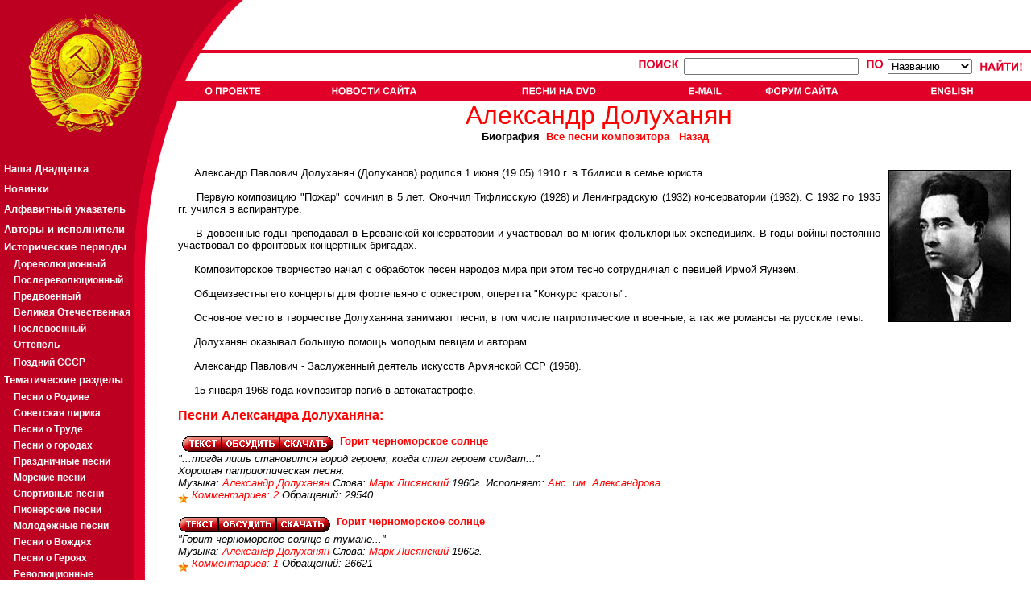

--- FILE ---
content_type: text/html; charset=cp-1251
request_url: http://wap.sovmusic.ru/person.php?idperson=32
body_size: 57038
content:

<!DOCTYPE HTML PUBLIC "-//W3C//DTD HTML 4.01 Transitional//EN">
<html>
<head>
<TITLE> SovMusic.ru - Àâòîðû è èñïîëíèòåëè: Àëåêñàíäð Äîëóõàíÿí</TITLE>

<META HTTP-EQUIV="Content-Type" CONTENT="text/html; charset=windows-1251">
<META NAME="title" CONTENT="SovMusic.ru - Àâòîðû è èñïîëíèòåëè: Àëåêñàíäð Äîëóõàíÿí">
<meta name="spr-verification" content="ef24a0fa83e7bf0" />
<meta name="beb7ebb5b5a6399a6ca029933e14f85d" content="">
<META name="description" content="Íà ñàéòå ïðåäñòàâëåíà ñîâåòñêàÿ
ïàòðèîòè÷åñêàÿ ìóçûêà (ïåñíè è ìàðøè) â ôîðìàòå MP3 à òàêæå òåêñòû ïåñåí">
<META name="keywords" content="ñîâåòñêàÿ ïåñíÿ,ïàòðèîòè÷åñêàÿ ïåñíÿ,ïåñíÿ î ðîäèíå,ïåñíÿ î ñòàëèíå,
ñîâåòñêàÿ ìóçûêà,ïàòðèîòè÷åñêàÿ ìóçûêà,ïåñíè î ðîäèíå,ïåñíè î ñòàëèíå,
ïàòðèîòè÷åñêèå ïåñíè,ñîâåòñêèå ïåñíè,ñîâåòñêàÿ,ñîâåòñêèé,ñîöèàëèñòè÷åñêàÿ,
ñîöèàëèñòè÷åñêèé,ëåíèí,ñòàëèí,ëåíèíñêàÿ,ñòàëèíñêàÿ,êîììóíèçì,ñîöèàëèçì,
ìàðø,ìàðøè,âîåííûé ìàðø,âîåííûå ìàðøè,ïåñíè,ïåñíÿ,ñññð,ðîäèíà,ïàòðèîò,
ïàòðèîòè÷åñêàÿ,ïàòðèîòè÷åñêèé">
<style>

a.leftmenu:link {  color: white; text-decoration: none ;font-weight:bold ;font-size:10pt ; font-family:Arial,Tahoma}
a.leftmenu:active {  color: #F9DA0D;font-weight:bold ;font-size:10pt; font-family:Arial,Tahoma}
a.leftmenu:visited {  color: white; text-decoration: none;font-weight:bold ;font-size:10pt; font-family:Arial,Tahoma}
a.leftmenu:hover {  color: yellow; text-decoration: none ;font-weight:bold  ; font-size:10pt ; font-family:Arial,Tahoma}

a.leftmenu2:link {  color: white; text-decoration: none ;font-weight:bold ;font-size:8pt ; font-family:Arial,Tahoma}
a.leftmenu2:active {  color: #F9DA0D;font-weight:bold ;font-size:8pt; font-family:Arial,Tahoma}
a.leftmenu2:visited {  color: white; text-decoration: none;font-weight:bold ;font-size:8pt; font-family:Arial,Tahoma}
a.leftmenu2:hover {  color: yellow; text-decoration: none ;font-weight:bold  ; font-size:8pt ; font-family:Arial,Tahoma}
font.leftmenu2 {font-size:8pt ; text-decoration: none ;font-weight:bold  ; font-size:8pt ; font-family:Arial,Tahoma }

a.leftmenu3:link {  color: white; text-decoration: none ;font-weight:bold ;font-size:9pt ; font-family:Arial,Tahoma}
a.leftmenu3:active {  color: #F9DA0D;font-weight:bold ;font-size:9pt; font-family:Arial,Tahoma}
a.leftmenu3:visited {  color: white; text-decoration: none;font-weight:bold ;font-size:9pt; font-family:Arial,Tahoma}
a.leftmenu3:hover {  color: yellow; text-decoration: none ;font-weight:bold  ; font-size:9pt ; font-family:Arial,Tahoma}
font.leftmenu3 {font-size:8pt ; text-decoration: none ;font-weight:bold  ; font-size:9pt ; font-family:Arial,Tahoma }

a.listmenu:link {  color: red; text-decoration: none ;font-weight:bold ;font-size:12pt ; font-family:Arial,Tahoma}
a.listmenu:active {  color: red; text-decoration: underline ; font-weight:bold ;font-size:12pt; font-family:Arial,Tahoma}
a.listmenu:visited {  color: #990000; text-decoration: none;font-weight:bold ;font-size:12pt; font-family:Arial,Tahoma}
a.listmenu:hover {  color: red; text-decoration: underline ;font-weight:bold  ; font-size:12pt ; font-family:Arial,Tahoma}
font.listmenu { text-decoration: none ;font-weight:bold  ; font-size:12pt ; font-family:Arial,Tahoma }

BODY {background: #FFFFFF;
      color: black;
      font-family: Arial,Tahoma;
      font-size:10pt;}

PRE {font-family: monotype }

font.article {font-size:10pt ; text-decoration: none ; font-family:Arial,Tahoma ; color: black }
img.article { border: solid ; border-width:1px; border-color: black; margin-left:10px; margin-right:10px; margin-top:4px; margin-bottom:4px; }
a.article { font-weight: bold }

font.article2 {font-size:10pt ; text-decoration: none ; font-family:Arial,Tahoma ; color: #666666 }
img.article2 { border: solid ; border-width:1px; border-color: black; margin-left:10px; margin-right:10px; margin-top:4px; margin-bottom:4px; }
a.article2 { font-weight: bold }

a:link, a:active { text-decoration: none; color: red;  }
a:visited { text-decoration: none; color: #990000;  }
a:hover { text-decoration: underline; color: red;  }



</style>
<script language="JavaScript">
<!--
{

btn_top1=new Image(72,13);
btn_top1.src="jpg/btn_top1.gif";
btn_top1s=new Image(72,13);
btn_top1s.src="jpg/btn_top1s.gif";

btn_top2=new Image(107,13);
btn_top2.src="jpg/btn_top2.gif";
btn_top2s=new Image(107,13);
btn_top2s.src="jpg/btn_top2s.gif";

btn_top3=new Image(118,13);
btn_top3.src="jpg/btn_top3.gif";
btn_top3s=new Image(118,13);
btn_top3s.src="jpg/btn_top3s.gif";

btn_top4=new Image(43,13);
btn_top4.src="jpg/btn_top4.gif";
btn_top4s=new Image(43,13);
btn_top4s.src="jpg/btn_top4s.gif";

btn_top5=new Image(93,13);
btn_top5.src="jpg/btn_top5.gif";
btn_top5s=new Image(93,13);
btn_top5s.src="jpg/btn_top5s.gif";

btn_top6=new Image(72,13);
btn_top6.src="jpg/btn_top6.gif";
btn_top6s=new Image(72,13);
btn_top6s.src="jpg/btn_top6s.gif";

btn_top7=new Image(72,13);
btn_top7.src="jpg/btn_top7.gif";
btn_top7s=new Image(72,13);
btn_top7s.src="jpg/btn_top7s.gif";

function graphON(graphName) {
        off_on=eval(graphName + "s.src");
        document.images[graphName].src=off_on;        }

function graphOFF(graphName) {
        on_off=eval(graphName + ".src");
        document.images[graphName].src=on_off;        }}

//-->
</script>

</head><body bgcolor="#FFFFFF" leftmargin="0" topmargin="0" marginwidth="0" marginheight="0">
<table width="100%" border="0" cellspacing="0" cellpadding="0" height="100%">
  <tr>
    <td>
      <table width="100%" border="0" cellpadding="0" cellspacing="0">
        <tr>
          <td width="252" align="left"><a href="index.php"><img src="jpg/logo1.gif" HEIGHT="66" WIDTH="252" BORDER="0"></a></td>
          <td ALIGN="LEFT" WIDTH="51" BACKGROUND="jpg/bg_top.gif" NOWRAP>
          <IMG SRC="jpg/logo3.gif" HEIGHT="66" WIDTH="51" BORDER="0" ALIGN="MIDDLE" vspace="0" hspace="0">
          </TD>
        <TD ALIGN="right" BACKGROUND="jpg/bg_top.gif" VALIGN="TOP" NOWRAP>

          
        </td>
        </tr>
        <tr>
          <td width="252" align="left"><a href="index.php"><img src="jpg/logo2.gif" width="252" height="59" BORDER="0"></a></td>
          <td align="left" COLSPAN="2" BACKGROUND="jpg/bg_top2.gif">
                     <TABLE BORDER="0" CELLPADING="0" CELLSPACING="0" WIDTH="100%" HEIGHT="100%">
                     <TR><TD HEIGHT=34" VALIGN="CENTER" ALIGN="RIGHT">

                           
                           <form action="result.php?part=1" method="put">
                           <INPUT TYPE="hidden" name="type" value="simple">
                           <TABLE BORDER="0" CELLPADDING="0" CELLSPACING="4" RULES="none" ALIGN="right" valign="center">
                           <TR VALIGN="center">
                                <TD VALIGN="CENTER">
                                      <a href="search2.php"><IMG SRC="jpg/poisk.gif" BORDER="0" HEIGHT="15" WIDTH="54" ALT="Ïîèñê"></a>
                                      <input type=text name="searchterm" maxlength=40 size=25>                                </td>
                                <td>
                                &nbsp;
                                <IMG SRC="jpg/po.gif" BORDER="0" HEIGHT="15" WIDTH="24" ALT="Ïî">
                                <select name="searchtype" size=1>
                                                                <option value="name">Íàçâàíèþ
                                <option value="text">Òåêñòó ïåñíè
                                <option value="music">Êîìïîçèòîðó
                                <option value="lyrics">Àâòîðó ñëîâ
                                <option value="singer">Èñïîëíèòåëþ
                                </select>
                                </TD>
                                <TD>
                                &nbsp;
                                <input type="image" name="submit" src="jpg/naiti.gif" border="0" alt="Íàéòè" HEIGHT="15" WIDTH="56" align="absmiddle">
                                &nbsp;
                                </TD>
                           </TR>
                           </TABLE>
                           </form>

                           
                     </TD></TR>
                     <TR><TD HEIGHT=25" VALIGN="CENTER" ALIGN="LEFT" BACKGROUND="jpg/dot2.gif">

                                          <TABLE BORDER="0" BORDERCOLOR="RED" CELLPADDING="0" CELLSPACING="0" RULES="none" ALIGN="LEFT" valign="center" WIDTH="100%" NOWRAP>
                     <TR>
                     <TD BACKGROUND="jpg/dot2.gif"><A href="author.php" onMouseOver="graphON('btn_top1')" onMouseOut="graphOFF('btn_top1')"><IMG SRC="jpg/btn_top1.gif" NAME="btn_top1" ALT="Î Ïðîåêòå" HEIGHT="13" BORDER="0" VSPACE="4"></a></TD>
                     <TD BACKGROUND="jpg/dot2.gif"><A href="news.php" onMouseOver="graphON('btn_top2')" onMouseOut="graphOFF('btn_top2')"><IMG SRC="jpg/btn_top2.gif"  NAME="btn_top2" ALT="Íîâîñòè ñàéòà" HEIGHT="13" BORDER="0"></a></TD>
                     <TD BACKGROUND="jpg/dot2.gif"><A href="cd_adv.php" onMouseOver="graphON('btn_top3')" onMouseOut="graphOFF('btn_top3')"><IMG SRC="jpg/btn_top3.gif"  NAME="btn_top3" ALT="Ïåñíè íà CD-ROM" HEIGHT="13" BORDER="0"></a></TD>
                     <TD BACKGROUND="jpg/dot2.gif"><A href="email.php" onMouseOver="graphON('btn_top4')" onMouseOut="graphOFF('btn_top4')"><IMG SRC="jpg/btn_top4.gif"  NAME="btn_top4" ALT="Email" HEIGHT="13" BORDER="0"></a></TD>
                     <TD BACKGROUND="jpg/dot2.gif"><A href="forum/index.php" onMouseOver="graphON('btn_top5')" onMouseOut="graphOFF('btn_top5')"><IMG SRC="jpg/btn_top5.gif"  NAME="btn_top5" ALT="Ôîðóì ñàéòà" HEIGHT="13" BORDER="0"></a></TD>
                                          <TD BACKGROUND="jpg/dot2.gif"><A href="http://www.sovmusic.ru/english/index.php" onMouseOver="graphON('btn_top6')" onMouseOut="graphOFF('btn_top6')" TARGET="_BLANK"><IMG SRC="jpg/btn_top6.gif"  NAME="btn_top6" ALT="English" HEIGHT="13" BORDER="0"></a></TD>
                     </TR>
                     </TABLE>
                     
                     </TD></TR>
                     </TABLE>
          </td>
        </tr>
      </table>
    </td>
  </tr>

  <TR>
    <TD height="100%" valign="top" align="left">
      <table width="100%" border="0" cellpadding="0" cellspacing="0" HEIGHT="100%">
        <TR>
        <TD VALIGN="TOP" ALIGN="LEFT" WIDTH="166" BACKGROUND="jpg/dot3.gif">
        <a href="index.php"><IMG SRC="jpg/logo4.gif" BORDER="0" HEIGHT="47" WIDTH="166" ></a>
        <TABLE BORDER="0" CELLPADING="0" CELLSPACING="0" RULES="NONE" WIDTH="100%" VALIGN="TOP" ALIGN="LEFT" BGCOLOR="BD0021">
<font face=-1>
<TR><TD HEIGHT="25" BACKGROUND="jpg/dot3.gif">&nbsp;</TD></TR>
<TR><TD HEIGHT="25" BACKGROUND="jpg/dot3.gif">&nbsp;<a class="leftmenu" href="top20.php"><B>Íàøà Äâàäöàòêà</B></a></TD></TR>
<TR><TD HEIGHT="25" BACKGROUND="jpg/dot3.gif">&nbsp;<a class="leftmenu" href="last_updates.php">Íîâèíêè</a></TD></TR>
<TR><TD HEIGHT="25" BACKGROUND="jpg/dot3.gif">&nbsp;<a class="leftmenu" href="alphabet.php"      >Àëôàâèòíûé óêàçàòåëü</a></TD></TR>
<TR><TD HEIGHT="25" BACKGROUND="jpg/dot3.gif">&nbsp;<a class="leftmenu" href="person_catalog.php">Àâòîðû è èñïîëíèòåëè</a></TD></TR>

<TR><TD HEIGHT="20" BACKGROUND="jpg/dot3.gif" style="color: white; text-decoration: none ;font-weight:bold ;font-size:10pt ; font-family:Arial,Tahoma">&nbsp;<B>Èñòîðè÷åñêèå ïåðèîäû</b></TD></TR>

<TR><TD HEIGHT="20" BACKGROUND="jpg/dot3.gif">&nbsp;&nbsp;&nbsp;&nbsp;<a class="leftmenu3" href="period.php?gold=yes&period=1">Äîðåâîëþöèîííûé</a></TD></TR>
<TR><TD HEIGHT="20" BACKGROUND="jpg/dot3.gif">&nbsp;&nbsp;&nbsp;&nbsp;<a class="leftmenu3" href="period.php?gold=yes&period=2">Ïîñëåðåâîëþöèîííûé</a></TD></TR>
<TR><TD HEIGHT="20" BACKGROUND="jpg/dot3.gif">&nbsp;&nbsp;&nbsp;&nbsp;<a class="leftmenu3" href="period.php?gold=yes&period=3">Ïðåäâîåííûé</a></TD></TR>
<TR><TD HEIGHT="20" BACKGROUND="jpg/dot3.gif">&nbsp;&nbsp;&nbsp;&nbsp;<a class="leftmenu3" href="period.php?gold=yes&period=4">Âåëèêàÿ Îòå÷åñòâåííàÿ</a></TD></TR>
<TR><TD HEIGHT="20" BACKGROUND="jpg/dot3.gif">&nbsp;&nbsp;&nbsp;&nbsp;<a class="leftmenu3" href="period.php?gold=yes&period=5">Ïîñëåâîåííûé</a></TD></TR>
<TR><TD HEIGHT="20" BACKGROUND="jpg/dot3.gif">&nbsp;&nbsp;&nbsp;&nbsp;<a class="leftmenu3" href="period.php?gold=yes&period=6">Îòòåïåëü</a></TD></TR>
<TR><TD HEIGHT="25" BACKGROUND="jpg/dot3.gif">&nbsp;&nbsp;&nbsp;&nbsp;<a class="leftmenu3" href="period.php?gold=yes&period=7">Ïîçäíèé ÑÑÑÐ</a></TD></TR>

<TR><TD HEIGHT="20" BACKGROUND="jpg/dot3.gif" style="color: white; text-decoration: none ;font-weight:bold ;font-size:10pt ; font-family:Arial,Tahoma">&nbsp;<B>Òåìàòè÷åñêèå ðàçäåëû</b></TD></TR>

<TR><TD HEIGHT="20" BACKGROUND="jpg/dot3.gif">&nbsp;&nbsp;&nbsp;&nbsp;<a class="leftmenu3" href="list.php?gold=yes&idsection=1">Ïåñíè î Ðîäèíå</a></TD></TR>
<TR><TD HEIGHT="20" BACKGROUND="jpg/dot3.gif">&nbsp;&nbsp;&nbsp;&nbsp;<a class="leftmenu3" href="list.php?gold=yes&idsection=2">Ñîâåòñêàÿ ëèðèêà</a></TD></TR>
<TR><TD HEIGHT="20" BACKGROUND="jpg/dot3.gif">&nbsp;&nbsp;&nbsp;&nbsp;<a class="leftmenu3" href="list.php?gold=yes&idsection=3">Ïåñíè î Òðóäå</a></TD></TR>
<TR><TD HEIGHT="20" BACKGROUND="jpg/dot3.gif">&nbsp;&nbsp;&nbsp;&nbsp;<a class="leftmenu3" href="list.php?gold=yes&idsection=4">Ïåñíè î ãîðîäàõ</a></TD></TR>
<TR><TD HEIGHT="20" BACKGROUND="jpg/dot3.gif">&nbsp;&nbsp;&nbsp;&nbsp;<a class="leftmenu3" href="list.php?gold=yes&idsection=19">Ïðàçäíè÷íûå ïåñíè</a></TD></TR>
<TR><TD HEIGHT="20" BACKGROUND="jpg/dot3.gif">&nbsp;&nbsp;&nbsp;&nbsp;<a class="leftmenu3" href="list.php?gold=yes&idsection=5">Ìîðñêèå ïåñíè</a></TD></TR>
<TR><TD HEIGHT="20" BACKGROUND="jpg/dot3.gif">&nbsp;&nbsp;&nbsp;&nbsp;<a class="leftmenu3" href="list.php?gold=yes&idsection=6">Ñïîðòèâíûå ïåñíè</a></TD></TR>
<TR><TD HEIGHT="20" BACKGROUND="jpg/dot3.gif">&nbsp;&nbsp;&nbsp;&nbsp;<a class="leftmenu3" href="list.php?gold=yes&idsection=7">Ïèîíåðñêèå ïåñíè</a></TD></TR>
<TR><TD HEIGHT="20" BACKGROUND="jpg/dot3.gif">&nbsp;&nbsp;&nbsp;&nbsp;<a class="leftmenu3" href="list.php?gold=yes&idsection=8">Ìîëîäåæíûå ïåñíè</a></TD></TR>
<TR><TD HEIGHT="20" BACKGROUND="jpg/dot3.gif">&nbsp;&nbsp;&nbsp;&nbsp;<a class="leftmenu3" href="list.php?gold=yes&idsection=9">Ïåñíè î Âîæäÿõ</a></TD></TR>
<TR><TD HEIGHT="20" BACKGROUND="jpg/dot3.gif">&nbsp;&nbsp;&nbsp;&nbsp;<a class="leftmenu3" href="list.php?gold=yes&idsection=10">Ïåñíè î Ãåðîÿõ</a></TD></TR>
<TR><TD HEIGHT="20" BACKGROUND="jpg/dot3.gif">&nbsp;&nbsp;&nbsp;&nbsp;<a class="leftmenu3" href="list.php?gold=yes&idsection=11">Ðåâîëþöèîííûå</a></TD></TR>
<TR><TD HEIGHT="20" BACKGROUND="jpg/dot3.gif">&nbsp;&nbsp;&nbsp;&nbsp;<a class="leftmenu3" href="list.php?gold=yes&idsection=12">Èíòåðíàöèîíàë</a></TD></TR>
<TR><TD HEIGHT="20" BACKGROUND="jpg/dot3.gif">&nbsp;&nbsp;&nbsp;&nbsp;<a class="leftmenu3" href="list.php?gold=yes&idsection=13">Ðå÷è</a></TD></TR>
<TR><TD HEIGHT="20" BACKGROUND="jpg/dot3.gif">&nbsp;&nbsp;&nbsp;&nbsp;<a class="leftmenu3" href="list.php?gold=yes&idsection=14">Ìàðøè</a></TD></TR>
<TR><TD HEIGHT="20" BACKGROUND="jpg/dot3.gif">&nbsp;&nbsp;&nbsp;&nbsp;<a class="leftmenu3" href="list.php?gold=yes&idsection=15">Âîåííûå ïåñíè</a></TD></TR>
<TR><TD HEIGHT="20" BACKGROUND="jpg/dot3.gif">&nbsp;&nbsp;&nbsp;&nbsp;<a class="leftmenu3" href="list.php?gold=yes&idsection=16">Âîåííàÿ ëèðèêà</a></TD></TR>
<TR><TD HEIGHT="20" BACKGROUND="jpg/dot3.gif">&nbsp;&nbsp;&nbsp;&nbsp;<a class="leftmenu3" href="list.php?gold=yes&idsection=17">Ïåñíè î ÂÎÂ</a></TD></TR>

<TR><TD HEIGHT="25" BACKGROUND="jpg/dot3.gif">&nbsp;<a class="leftmenu" href="p_list.php">Ïëàêàòû</a></TD></TR>
<TR><TD HEIGHT="25" BACKGROUND="jpg/dot3.gif">&nbsp;<a class="leftmenu" href="sam_list.php">Ñàìîäåÿòåëüíîñòü</a></TD></TR>

<noindex>
<TR><TD HEIGHT="25" BACKGROUND="jpg/dot3.gif" style="color: white; text-decoration: none ;font-weight:bold ;font-size:10pt ; font-family:Arial,Tahoma"><BR><BR>&nbsp;<B>Äðóçüÿ ñàéòà:</b></TD></TR>
<TR><TD HEIGHT="25" BACKGROUND="jpg/dot3.gif">&nbsp;&nbsp;&nbsp;&nbsp;<a class="leftmenu3" href="http://pakhmutova.ru/" target="_blank">Àëåêñàíäðà Ïàõìóòîâà</a></TD></TR>
<TR><TD HEIGHT="25" BACKGROUND="jpg/dot3.gif">&nbsp;&nbsp;&nbsp;&nbsp;<a class="leftmenu3" href="http://retrofonoteka.ru/" target="_blank">Ðåòðî Ôîíîòåêà</a></TD></TR>
<TR><TD HEIGHT="25" BACKGROUND="jpg/dot3.gif">&nbsp;&nbsp;&nbsp;&nbsp;<a class="leftmenu3" href="http://www.oldgazette.ru/" target="_blank">Ñòàðûå ãàçåòû</a></TD></TR>
<TR><TD HEIGHT="25" BACKGROUND="jpg/dot3.gif">&nbsp;&nbsp;&nbsp;&nbsp;<a class="leftmenu3" href="http://www.old-songbook.ru/" target="_blank">Ñòàðûé ïåñåííèê</a></TD></TR>
</noindex>

<TR><TD HEIGHT="25" BACKGROUND="jpg/dot3.gif" style="color: white; text-decoration: none ;font-weight:bold ;font-size:10pt ; font-family:Arial,Tahoma"><BR><BR>&nbsp;<B><a class="leftmenu3" href="/inform">Ðåêëàìà:</a></b><BR>&nbsp;</TD></TR>

<TR><TD HEIGHT="25" BACKGROUND="jpg/dot3.gif" style="color: white; text-decoration: none ;font-weight:bold ;font-size:9pt ; font-family:Arial,Tahoma">
        <table border="0" cellpading="4" cellspacing="4" width="100%" align="center" valign="top"><tr><td  BACKGROUND="jpg/dot3.gif" style="color: white; text-decoration: none ;font-weight:bold ;font-size:9pt ; font-family:Arial,Tahoma">
                <font class="leftmenu2">


                </font><BR>
        </td></tr></table>
</TD></TR>

<TR><TD VALIGN="BOTTOM" HEIGHT="100%" BACKGROUND="jpg/dot3.gif">&nbsp;
<noindex>
<!--TopList COUNTER--><script language="JavaScript"><!--
d=document;a='';a+=';r='+escape(d.referrer)
js=10//--></script><script language="JavaScript1.1"><!--
a+=';j='+navigator.javaEnabled()
js=11//--></script><script language="JavaScript1.2"><!--
s=screen;a+=';s='+s.width+'*'+s.height
a+=';d='+(s.colorDepth?s.colorDepth:s.pixelDepth)
js=12//--></script><script language="JavaScript1.3"><!--
js=13//--></script><script language="JavaScript"><!--
d.write('<a href="http://top.list.ru/jump?from=172883"'+
' target=_top><img src="http://top.list.ru/counter'+
'?id=172883;t=30;js='+js+a+';rand='+Math.random()+
'" alt="TopList"'+' border=0 height=31 width=88></a>')
if(js>11)d.write('<'+'!-- ')//--></script><noscript><a
target=_top href="http://top.list.ru/jump?from=172883"><img
src="http://top.list.ru/counter?js=na;id=172883;t=30"
border=0 height=31 width=88
alt="TopList"></a></noscript><script language="JavaScript"><!--
if(js>11)d.write('--'+'>')//--></script><!--TopList COUNTER-->
</noindex><BR><BR><BR><BR><BR>
</TD></TR>
</TABLE>
        </TD>
        <TD VALIGN="TOP" ALIGN="LEFT" WIDTH="37" BACKGROUND="jpg/bg_left_a.gif">
        <IMG SRC="jpg/logo5a.gif" BORDER="0" WIDTH="55" HEIGHT="213">
        </TD>

        <TD VALIGN="TOP" ALIGN="LEFT" WIDTH="100%">
        <font size="2 face="Arial"><DIV ALIGN="JUSTIFY">
        <center><font color="red" face="Arial" size=+3>Àëåêñàíäð Äîëóõàíÿí</font><BR>
                <font size="-1"><b>
                Áèîãðàôèÿ&nbsp;&nbsp;<a href="person_list.php?idperson=32">Âñå ïåñíè êîìïîçèòîðà</a>&nbsp;&nbsp;           <a href="javascript:history.back()"><font color="red">Íàçàä</font></a>&nbsp;&nbsp;
                </b></font></center><br><BR><img src="jpg/persons/p32.jpg" align="right" border="0" class="article" alt="Àëåêñàíäð Äîëóõàíÿí">&nbsp;&nbsp;&nbsp;&nbsp; Àëåêñàíäð Ïàâëîâè÷ Äîëóõàíÿí (Äîëóõàíîâ) ðîäèëñÿ 1 èþíÿ (19.05) 1910 ã. â Òáèëèñè â ñåìüå þðèñòà.<BR>&nbsp;&nbsp;&nbsp;&nbsp;
<BR>&nbsp;&nbsp;&nbsp;&nbsp;
Ïåðâóþ êîìïîçèöèþ "Ïîæàð" ñî÷èíèë â 5 ëåò. Îêîí÷èë Òèôëèññêóþ (1928) è Ëåíèíãðàäñêóþ (1932) êîíñåðâàòîðèè (1932). Ñ 1932 ïî 1935 ãã. ó÷èëñÿ â àñïèðàíòóðå.<BR>&nbsp;&nbsp;&nbsp;&nbsp;
<BR>&nbsp;&nbsp;&nbsp;&nbsp;
Â äîâîåííûå ãîäû ïðåïîäàâàë â Åðåâàíñêîé êîíñåðâàòîðèè è ó÷àñòâîâàë âî ìíîãèõ ôîëüêëîðíûõ ýêñïåäèöèÿõ. Â ãîäû âîéíû ïîñòîÿííî ó÷àñòâîâàë âî ôðîíòîâûõ êîíöåðòíûõ áðèãàäàõ.<BR>&nbsp;&nbsp;&nbsp;&nbsp;
<BR>&nbsp;&nbsp;&nbsp;&nbsp;
Êîìïîçèòîðñêîå òâîð÷åñòâî íà÷àë ñ îáðàáîòîê ïåñåí íàðîäîâ ìèðà ïðè ýòîì òåñíî ñîòðóäíè÷àë ñ ïåâèöåé Èðìîé ßóíçåì.<BR>&nbsp;&nbsp;&nbsp;&nbsp;
<BR>&nbsp;&nbsp;&nbsp;&nbsp;
Îáùåèçâåñòíû åãî êîíöåðòû äëÿ ôîðòåïüÿíî ñ îðêåñòðîì, îïåðåòòà "Êîíêóðñ êðàñîòû".<BR>&nbsp;&nbsp;&nbsp;&nbsp;
<BR>&nbsp;&nbsp;&nbsp;&nbsp;
Îñíîâíîå ìåñòî â òâîð÷åñòâå Äîëóõàíÿíà çàíèìàþò ïåñíè, â òîì ÷èñëå ïàòðèîòè÷åñêèå è âîåííûå, à òàê æå ðîìàíñû íà ðóññêèå òåìû.<BR>&nbsp;&nbsp;&nbsp;&nbsp;
<BR>&nbsp;&nbsp;&nbsp;&nbsp;
Äîëóõàíÿí îêàçûâàë áîëüøóþ ïîìîùü ìîëîäûì ïåâöàì è àâòîðàì.<BR>&nbsp;&nbsp;&nbsp;&nbsp;
<BR>&nbsp;&nbsp;&nbsp;&nbsp;
Àëåêñàíäð Ïàâëîâè÷ - Çàñëóæåííûé äåÿòåëü èñêóññòâ Àðìÿíñêîé ÑÑÐ (1958).<BR>&nbsp;&nbsp;&nbsp;&nbsp;
<BR>&nbsp;&nbsp;&nbsp;&nbsp;
15 ÿíâàðÿ 1968 ãîäà êîìïîçèòîð ïîãèá â àâòîêàòàñòðîôå.<BR><BR><a href="person_list.php?idperson=32"><font size="3" color="red"><b>Ïåñíè Àëåêñàíäðà Äîëóõàíÿíà:</b></a></font><br><BR>&nbsp;<a href=text.php?fname=goritch><IMG src="jpg/text.gif"  width=50 height=20 border=0 align=middle vspace=0 alt="Òåêñò"></a><a href=forum/c_read.php?fname=goritch><IMG src="jpg/comment.gif"  width=72 height=20 border=0 align=middle vspace=0 alt="Îáñóäèòü"></a><a href=download.php?fname=goritch><IMG src="jpg/mp3.gif" width="67" height="20" border=0 align=middle vspace=0 alt="Ñêà÷àòü"></a>&nbsp;&nbsp;<font color="red"><a href=download.php?fname=goritch><b>Ãîðèò ÷åðíîìîðñêîå ñîëíöå</font></b></a><br><i>
       "...òîãäà ëèøü ñòàíîâèòñÿ ãîðîä ãåðîåì, êîãäà ñòàë ãåðîåì ñîëäàò..."<br>
       Õîðîøàÿ ïàòðèîòè÷åñêàÿ ïåñíÿ.<br>
       Ìóçûêà: <a href="person.php?idperson=32">Àëåêñàíäð Äîëóõàíÿí</a> Ñëîâà: <a href="person.php?idperson=67">Ìàðê Ëèñÿíñêèé</a> 1960ã. Èñïîëíÿåò: <a href="person.php?idperson=147">Àíñ. èì. Àëåêñàíäðîâà</a><br>
       <IMG src=jpg/1star.gif  width=13 height=12 border=0 align=middle vspace=0> <i><a href="forum/c_read.php?fname=goritch">Êîììåíòàðèåâ: 2 </a></i><i> Îáðàùåíèé: 29540 </i><br>
       <BR></i>
       <a href=text.php?fname=goritche><IMG src="jpg/text.gif"  width=50 height=20 border=0 align=middle vspace=0 alt="Òåêñò"></a><a href=forum/c_read.php?fname=goritche><IMG src="jpg/comment.gif"  width=72 height=20 border=0 align=middle vspace=0 alt="Îáñóäèòü"></a><a href=download.php?fname=goritche><IMG src="jpg/mp3.gif" width="67" height="20" border=0 align=middle vspace=0 alt="Ñêà÷àòü"></a>&nbsp;&nbsp;<font color="red"><a href=download.php?fname=goritche><b>Ãîðèò ÷åðíîìîðñêîå ñîëíöå</font></b></a><br><i>
       "Ãîðèò ÷åðíîìîðñêîå ñîëíöå â òóìàíå..."<br>
       Ìóçûêà: <a href="person.php?idperson=32">Àëåêñàíäð Äîëóõàíÿí</a> Ñëîâà: <a href="person.php?idperson=67">Ìàðê Ëèñÿíñêèé</a> 1960ã.<br>
       <IMG src=jpg/1star.gif  width=13 height=12 border=0 align=middle vspace=0> <i><a href="forum/c_read.php?fname=goritche">Êîììåíòàðèåâ: 1 </a></i><i> Îáðàùåíèé: 26621 </i><br>
       <BR></i>
       <a href=text.php?fname=dunaygol><IMG src="jpg/text.gif"  width=50 height=20 border=0 align=middle vspace=0 alt="Òåêñò"></a><a href=forum/c_read.php?fname=dunaygol><IMG src="jpg/comment.gif"  width=72 height=20 border=0 align=middle vspace=0 alt="Îáñóäèòü"></a><a href=download.php?fname=dunaygol><IMG src="jpg/mp3.gif" width="67" height="20" border=0 align=middle vspace=0 alt="Ñêà÷àòü"></a>&nbsp;&nbsp;<font color="red"><a href=download.php?fname=dunaygol><b>Äóíàé ãîëóáîé</font></b></a><br><i>
       "Íàì ïåñíÿ òâåðäèëà: Äóíàé - ãîëóáîé, à ìû åãî ñåðûì âèäàëè ñ òîáîé"<br>
       Ìóçûêà: <a href="person.php?idperson=32">À. Äîëóõàíÿí</a> Ñëîâà: Ñ. Ñìèðíîâ Èñïîëíÿåò: <a href="person.php?idperson=119">Ãåîðã Îòñ</a><br>
       <IMG src=jpg/1star.gif  width=13 height=12 border=0 align=middle vspace=0> <i><a href="forum/c_read.php?fname=dunaygol">Êîììåíòàðèåâ: 2 </a></i><i> Îáðàùåíèé: 24537 </i><br>
       <BR></i>
       <a href=text.php?fname=dunaygo1><IMG src="jpg/text.gif"  width=50 height=20 border=0 align=middle vspace=0 alt="Òåêñò"></a><a href=forum/c_read.php?fname=dunaygo1><IMG src="jpg/comment.gif"  width=72 height=20 border=0 align=middle vspace=0 alt="Îáñóäèòü"></a><a href=download.php?fname=dunaygo1><IMG src="jpg/mp3.gif" width="67" height="20" border=0 align=middle vspace=0 alt="Ñêà÷àòü"></a>&nbsp;&nbsp;<font color="red"><a href=download.php?fname=dunaygo1><b>Äóíàé ãîëóáîé</font></b></a><br><i>
       "...à ìû åãî ñåðûì âèäàëè ñ òîáîé..."<br>
       Çíàìåíèòàÿ ïåñíÿ â ðåäêîì èñïîëíåíèè.<br>
       Ìóçûêà: <a href="person.php?idperson=32">À.Äîëóõàíÿí</a> Ñëîâà: Ñ.Ñìèðíîâ Èñïîëíÿåò: <a href="person.php?idperson=2">Âëàäèìèð Íå÷àåâ</a><br>
       <IMG src=jpg/2stars.gif  width=29 height=12 border=0 align=middle vspace=0> <i><a href="forum/c_read.php?fname=dunaygo1">Êîììåíòàðèåâ: 0 </a></i><i> Îáðàùåíèé: 33603 </i><br>
       <BR></i>
       <a href=text.php?fname=andwe><IMG src="jpg/text.gif"  width=50 height=20 border=0 align=middle vspace=0 alt="Òåêñò"></a><a href=forum/c_read.php?fname=andwe><IMG src="jpg/comment.gif"  width=72 height=20 border=0 align=middle vspace=0 alt="Îáñóäèòü"></a><a href=download.php?fname=andwe><IMG src="jpg/mp3.gif" width="67" height="20" border=0 align=middle vspace=0 alt="Ñêà÷àòü"></a>&nbsp;&nbsp;<font color="red"><a href=download.php?fname=andwe><b>È ìû â òî âðåìÿ áóäåì æèòü</font></b></a><br><i>
       "...è ñòàíóò ëþäè âñå äðóæèòü..."<br>
       Ïåñíÿ îïèñûâàåò áóäóùóþ ñ÷àñòëèâóþ æèçíü ïðè êîììóíèçìå<br>Ïóáëèêóåòñÿ ïî ïðîñüáàì òðóäÿùèõñÿ<br>
       Ìóçûêà: <a href="person.php?idperson=32">À. Äîëóõàíÿí</a> Ñëîâà: <a href="person.php?idperson=67">Ì. Ëèñÿíñêîãî</a> 1961ã. Èñïîëíÿåò: <a href="person.php?idperson=112">Ï. Ëèñèöèàí</a><br>
       <IMG src=jpg/2stars.gif  width=29 height=12 border=0 align=middle vspace=0> <i><a href="forum/c_read.php?fname=andwe">Êîììåíòàðèåâ: 3 </a></i><i> Îáðàùåíèé: 45819 </i><br>
       <BR></i>
       <a href=text.php?fname=mordusha><IMG src="jpg/text.gif"  width=50 height=20 border=0 align=middle vspace=0 alt="Òåêñò"></a><a href=forum/c_read.php?fname=mordusha><IMG src="jpg/comment.gif"  width=72 height=20 border=0 align=middle vspace=0 alt="Îáñóäèòü"></a><a href=download.php?fname=mordusha><IMG src="jpg/mp3.gif" width="67" height="20" border=0 align=middle vspace=0 alt="Ñêà÷àòü"></a>&nbsp;&nbsp;<font color="red"><a href=download.php?fname=mordusha><b>Ìîðñêàÿ äóøà</font></b></a><br><i>
       "...Ìîðå ñåäîå.  ×àéêà ñåäàÿ.  Ìîðñêàÿ äóøà, ìîðñêàÿ äóøà âñåãäà ìîëîäàÿ!..."<br>
       Ïåñíÿ î ñëàâíîì òðóäîâîì è ðåâîëþöèîííîì ïðîøëîì ìîðÿêà<br>
       Ìóçûêà: <a href="person.php?idperson=32">Àëåêñàíäð Äîëóõàíÿí</a> Ñëîâà: <a href="person.php?idperson=67">Ìàðê Ëèñÿíñêèé</a> 1960ã. Èñïîëíÿåò: <a href="person.php?idperson=123">Àëåêñàíäð Ðîçóì</a><br>
       <IMG src=jpg/1star.gif  width=13 height=12 border=0 align=middle vspace=0> <i><a href="forum/c_read.php?fname=mordusha">Êîììåíòàðèåâ: 0 </a></i><i> Îáðàùåíèé: 29088 </i><br>
       <BR></i>
       <a href=text.php?fname=mrodina><IMG src="jpg/text.gif"  width=50 height=20 border=0 align=middle vspace=0 alt="Òåêñò"></a><a href=forum/c_read.php?fname=mrodina><IMG src="jpg/comment.gif"  width=72 height=20 border=0 align=middle vspace=0 alt="Îáñóäèòü"></a><a href=download.php?fname=mrodina><IMG src="jpg/mp3.gif" width="67" height="20" border=0 align=middle vspace=0 alt="Ñêà÷àòü"></a>&nbsp;&nbsp;<font color="red"><a href=download.php?fname=mrodina><b>Ìîÿ Ðîäèíà</font></b></a><br><i>
       "Âåëèêóþ çåìëþ, ëþáèìóþ çåìëþ, ãäå ìû ðîäèëèñü è æèâåì..."<br>
       Ìåäëåííàÿ è äîâîëüíî çàíóäíàÿ ïåñíÿ î Ðîäèíå âðåìåí Í.Ñ.Õðóùåâà.<br>
       Ìóçûêà: <a href="person.php?idperson=32">Àëåêñàíäð Äîëóõàíÿí</a> Ñëîâà: <a href="person.php?idperson=67">Ìàðê Ëèñÿíñêèé</a> Èñïîëíÿåò: <a href="person.php?idperson=112">Ïàâåë Ëèñèöèàí</a><br>
       <IMG src=jpg/1star.gif  width=13 height=12 border=0 align=middle vspace=0> <i><a href="forum/c_read.php?fname=mrodina">Êîììåíòàðèåâ: 13 </a></i><i> Îáðàùåíèé: 27950 </i><br>
       <BR></i>
       <a href=text.php?fname=pervayal><IMG src="jpg/text.gif"  width=50 height=20 border=0 align=middle vspace=0 alt="Òåêñò"></a><a href=forum/c_read.php?fname=pervayal><IMG src="jpg/comment.gif"  width=72 height=20 border=0 align=middle vspace=0 alt="Îáñóäèòü"></a><a href=download.php?fname=pervayal><IMG src="jpg/mp3.gif" width="67" height="20" border=0 align=middle vspace=0 alt="Ñêà÷àòü"></a>&nbsp;&nbsp;<font color="red"><a href=download.php?fname=pervayal><b>Ïåðâàÿ ëþáîâü</font></b></a><br><i>
       "... Âîò è íî÷è íàñòàë êîíåö, ðàçëèâàåòñÿ ñâåò çàðè..."<br>
       Âñå ïîìíÿò êàðòèíêè ñ âèäàìè Ìîñêâû ñòàëèíñêîé ýïîõè.  Ýòà ïåñíÿ - ñâîåãî ðîäà ìóçûêàëüíûé ñèìâîë âîò ýòîãî ìîìåíòà â èñòîðèè.<br>
       Ìóçûêà: <a href="person.php?idperson=32">Àëåêñàíäð Äîëóõàíÿí</a> Ñëîâà: Ëèäèÿ Íåêðàñîâà 1953ã. Èñïîëíÿåò: <a href="person.php?idperson=90">Ñåðãåé Ëåìåøåâ</a> Èñïîëíåíèå 1953ã.<br>
       <IMG src=jpg/1star.gif  width=13 height=12 border=0 align=middle vspace=0> <i><a href="forum/c_read.php?fname=pervayal">Êîììåíòàðèåâ: 38 </a></i><i> Îáðàùåíèé: 23499 </i><br>
       <BR></i>
       <a href=text.php?fname=bfriends><IMG src="jpg/text.gif"  width=50 height=20 border=0 align=middle vspace=0 alt="Òåêñò"></a><a href=forum/c_read.php?fname=bfriends><IMG src="jpg/comment.gif"  width=72 height=20 border=0 align=middle vspace=0 alt="Îáñóäèòü"></a><a href=download.php?fname=bfriends><IMG src="jpg/mp3.gif" width="67" height="20" border=0 align=middle vspace=0 alt="Ñêà÷àòü"></a>&nbsp;&nbsp;<font color="red"><a href=download.php?fname=bfriends><b>Ïåñíÿ áîåâûõ äðóçåé</font></b></a><br><i>
       "Ïîçâîëüòå âàì ïðåäñòàâèòüñÿ, ìû ñòàðûå äðóçüÿ..."<br>
       Ïåñíÿ äâóõ äåìîáèëèçîâàâøèõñÿ ñîëäàò<br>
       Ìóçûêà: <a href="person.php?idperson=32">Àëåêñàíäð Äîëóõàíÿí</a> Ñëîâà: Ë.Íåêðàñîâà 1949ã. Èñïîëíÿåò: <a href="person.php?idperson=5">Áóí÷èêîâ è Íå÷àåâ</a><br>
       <IMG src=jpg/1star.gif  width=13 height=12 border=0 align=middle vspace=0> <i><a href="forum/c_read.php?fname=bfriends">Êîììåíòàðèåâ: 0 </a></i><i> Îáðàùåíèé: 23513 </i><br>
       <BR></i>
       <a href=text.php?fname=yaroslav><IMG src="jpg/text.gif"  width=50 height=20 border=0 align=middle vspace=0 alt="Òåêñò"></a><a href=forum/c_read.php?fname=yaroslav><IMG src="jpg/comment.gif"  width=72 height=20 border=0 align=middle vspace=0 alt="Îáñóäèòü"></a><a href=download.php?fname=yaroslav><IMG src="jpg/mp3.gif" width="67" height="20" border=0 align=middle vspace=0 alt="Ñêà÷àòü"></a>&nbsp;&nbsp;<font color="red"><a href=download.php?fname=yaroslav><b>ßðîñëàâñêàÿ çåìëÿ</font></b></a><br><i>
       Ìóçûêà: <a href="person.php?idperson=32">À.Äîëóõàíÿí</a> Ñëîâà: <a href="person.php?idperson=67">Ì.Ëèñÿíñêèé</a> Èñïîëíÿåò: <a href="person.php?idperson=5">Âëàäèìèð Áóí÷èêîâ è Âëàäèìèð Íå÷àåâ</a><br>
       <IMG src=jpg/1star.gif  width=13 height=12 border=0 align=middle vspace=0> <i><a href="forum/c_read.php?fname=yaroslav">Êîììåíòàðèåâ: 1 </a></i><i> Îáðàùåíèé: 23086 </i><br>
       <BR></i>
       <a href=text.php?fname=baikal2><IMG src="jpg/text.gif"  width=50 height=20 border=0 align=middle vspace=0 alt="Òåêñò"></a><a href=forum/c_read.php?fname=baikal2><IMG src="jpg/comment.gif"  width=72 height=20 border=0 align=middle vspace=0 alt="Îáñóäèòü"></a><a href=download.php?fname=baikal2><IMG src="jpg/mp3.gif" width="67" height="20" border=0 align=middle vspace=0 alt="Ñêà÷àòü"></a>&nbsp;&nbsp;<font color="red"><a href=download.php?fname=baikal2><b>Áàéêàëüñêàÿ êðàñîòà</font></b></a><br><i>
       Êðàñèâàÿ ïåñíÿ î ïðèðîäå Áàéêàëà<br>
       Ìóçûêà: <a href="person.php?idperson=32">À. Äîëóõàíÿí</a> Ñëîâà: <a href="person.php?idperson=67">Ì. Ëèñÿíñêèé</a> 1960ã. Èñïîëíÿåò: <a href="person.php?idperson=147">Å. Áåëÿåâ è Àíñ. èì. Àëåêñàíäðîâà</a> Èñïîëíåíèå 1960ã.<br>
        <i><a href="forum/c_read.php?fname=baikal2">Êîììåíòàðèåâ: 0 </a></i><i> Îáðàùåíèé: 23338 </i><br>
       <BR></i>
       <a href=text.php?fname=goritch1><IMG src="jpg/text.gif"  width=50 height=20 border=0 align=middle vspace=0 alt="Òåêñò"></a><a href=forum/c_read.php?fname=goritch1><IMG src="jpg/comment.gif"  width=72 height=20 border=0 align=middle vspace=0 alt="Îáñóäèòü"></a><a href=download.php?fname=goritch1><IMG src="jpg/mp3.gif" width="67" height="20" border=0 align=middle vspace=0 alt="Ñêà÷àòü"></a>&nbsp;&nbsp;<font color="red"><a href=download.php?fname=goritch1><b>Ãîðèò ÷åðíîìîðñêîå ñîëíöå</font></b></a><br><i>
       "...òîãäà ëèøü ñòàíîâèòñÿ ãîðîä ãåðîåì, êîãäà ñòàë ãåðîåì ñîëäàò..."<br>
       Ïåñíÿ õîðîøàÿ è èçâåñòíàÿ. Çàïèñü ñ êîíöåðòà â ñîïðîâîæäåíèè îðêåñòðà íàðîäíûõ èíñòðóìåíòîâ.<br>
       Ìóçûêà: <a href="person.php?idperson=32">Àëåêñàíäð Äîëóõàíÿí</a> Ñëîâà: <a href="person.php?idperson=67">Ìàðê Ëèñÿíñêèé</a> 1956ã. Èñïîëíÿåò: Èâàí Ñóðæèêîâ Èñïîëíåíèå 1965ã.<br>
        <i><a href="forum/c_read.php?fname=goritch1">Êîììåíòàðèåâ: 2 </a></i><i> Îáðàùåíèé: 23248 </i><br>
       <BR></i>
       <a href=text.php?fname=gorodsol><IMG src="jpg/text.gif"  width=50 height=20 border=0 align=middle vspace=0 alt="Òåêñò"></a><a href=forum/c_read.php?fname=gorodsol><IMG src="jpg/comment.gif"  width=72 height=20 border=0 align=middle vspace=0 alt="Îáñóäèòü"></a><a href=download.php?fname=gorodsol><IMG src="jpg/mp3.gif" width="67" height="20" border=0 align=middle vspace=0 alt="Ñêà÷àòü"></a>&nbsp;&nbsp;<font color="red"><a href=download.php?fname=gorodsol><b>Ãîðîä-ñîëäàò</font></b></a><br><i>
       "È ãîðîä áåññìåðòíûé ïîäíÿëñÿ îïÿòü..."<br>
       Åùå îäíà çàìå÷àòåëüíàÿ ïåñíÿ î Ñòàëèíãðàäå.<br>
       Ìóçûêà: <a href="person.php?idperson=32">À. Äîëóõàíÿí</a> Ñëîâà: À. Ïðèøåëåö Èñïîëíÿåò: ßí Êðàòîâ<br>
        <i><a href="forum/c_read.php?fname=gorodsol">Êîììåíòàðèåâ: 2 </a></i><i> Îáðàùåíèé: 22135 </i><br>
       <BR></i>
       <a href=text.php?fname=devushku><IMG src="jpg/text.gif"  width=50 height=20 border=0 align=middle vspace=0 alt="Òåêñò"></a><a href=forum/c_read.php?fname=devushku><IMG src="jpg/comment.gif"  width=72 height=20 border=0 align=middle vspace=0 alt="Îáñóäèòü"></a><a href=download.php?fname=devushku><IMG src="jpg/mp3.gif" width="67" height="20" border=0 align=middle vspace=0 alt="Ñêà÷àòü"></a>&nbsp;&nbsp;<font color="red"><a href=download.php?fname=devushku><b>Äåâóøêó ÷àéêîé çîâóò</font></b></a><br><i>
       "... ×àéêå çàâèäóåò çâ¸çäû è ïòèöû..."<br>
       Ïåñíÿ î ïåðâîé æåíùèíå-êîñìîííàâòå Âàëåíòèíå Òåðåøêîâîé<br>
       Ìóçûêà: <a href="person.php?idperson=32">Àëåêñàíäð Äîëóõàíÿí</a> Ñëîâà: <a href="person.php?idperson=67">Ìàðê Ëèñÿíñêèé</a> 1963ã. Èñïîëíÿåò: <a href="person.php?idperson=113">Ìóñëèì Ìàãîìàåâ</a><br>
        <i><a href="forum/c_read.php?fname=devushku">Êîììåíòàðèåâ: 5 </a></i><i> Îáðàùåíèé: 25638 </i><br>
       <BR></i>
       <a href=text.php?fname=dunaygo2><IMG src="jpg/text.gif"  width=50 height=20 border=0 align=middle vspace=0 alt="Òåêñò"></a><a href=forum/c_read.php?fname=dunaygo2><IMG src="jpg/comment.gif"  width=72 height=20 border=0 align=middle vspace=0 alt="Îáñóäèòü"></a><a href=download.php?fname=dunaygo2><IMG src="jpg/mp3.gif" width="67" height="20" border=0 align=middle vspace=0 alt="Ñêà÷àòü"></a>&nbsp;&nbsp;<font color="red"><a href=download.php?fname=dunaygo2><b>Äóíàé ãîëóáîé</font></b></a><br><i>
       "Íàì ïåñíÿ òâåðäèëà: Äóíàé - ãîëóáîé, à ìû åãî ñåðûì âèäàëè ñ òîáîé..."<br>
       Çíàìåíèòàÿ ïåñíÿ â èñïîëíåíèè Àðòóðà Ýéçåíà (íà ñàéòå ïðåäñòàâëåíà â èñïîëíåíèÿõ Âëàäèìèðà Íå÷àåâà è Ãåîðãà Îòñà)<br>
       Ìóçûêà: <a href="person.php?idperson=32">Àëåêñàíäð Äîëóõàíÿí</a> Ñëîâà: Ñåðãåé Ñìèðíîâ Èñïîëíÿåò: <a href="person.php?idperson=131">Àðòóð Ýéçåí</a><br>
        <i><a href="forum/c_read.php?fname=dunaygo2">Êîììåíòàðèåâ: 0 </a></i><i> Îáðàùåíèé: 22389 </i><br>
       <BR></i>
       <a href=text.php?fname=eslipetn><IMG src="jpg/text.gif"  width=50 height=20 border=0 align=middle vspace=0 alt="Òåêñò"></a><a href=forum/c_read.php?fname=eslipetn><IMG src="jpg/comment.gif"  width=72 height=20 border=0 align=middle vspace=0 alt="Îáñóäèòü"></a><a href=download.php?fname=eslipetn><IMG src="jpg/mp3.gif" width="67" height="20" border=0 align=middle vspace=0 alt="Ñêà÷àòü"></a>&nbsp;&nbsp;<font color="red"><a href=download.php?fname=eslipetn><b>Åñëè ïåòü íàì î Ðîäèíå</font></b></a><br><i>
       Åù¸ îäíà çàìå÷àòåëüíàÿ ïèîíåðñêàÿ ïåñíÿ<br>
       Ìóçûêà: <a href="person.php?idperson=32">Àëåêñàíäð Äîëóõàíÿí.</a> Ñëîâà: Âàäèì Ñåìåðíèí 1960ã. Èñïîëíÿåò: Äåòñêèé õîð<br>
        <i><a href="forum/c_read.php?fname=eslipetn">Êîììåíòàðèåâ: 7 </a></i><i> Îáðàùåíèé: 26292 </i><br>
       <BR></i>
       <a href=text.php?fname=zemlyapr><IMG src="jpg/text.gif"  width=50 height=20 border=0 align=middle vspace=0 alt="Òåêñò"></a><a href=forum/c_read.php?fname=zemlyapr><IMG src="jpg/comment.gif"  width=72 height=20 border=0 align=middle vspace=0 alt="Îáñóäèòü"></a><a href=download.php?fname=zemlyapr><IMG src="jpg/mp3.gif" width="67" height="20" border=0 align=middle vspace=0 alt="Ñêà÷àòü"></a>&nbsp;&nbsp;<font color="red"><a href=download.php?fname=zemlyapr><b>Çåìëÿ ïðîâîæàåò òåáÿ</font></b></a><br><i>
       "... Òâîé îãíåííûé ïóòü  - â îáëàêàõ, òâîé ÿðîñòíûé ïóòü - â îáëàêàõ, è íåáî â òâîèõ ðóêàõ!..."<br>
       Ïåñíÿ, ïîñâÿù¸ííàÿ ñîâåòñêèì ë¸ò÷èêàì-èñïûòàòåëÿì.  Çàïèñü êîíöåðòíàÿ.  Ëþáèòåëÿì è öåíèòåëÿì ÊÀÏÏÑÀ.<br>
       Ìóçûêà: <a href="person.php?idperson=32">Àëåêñàíäð Äîëóõàíÿí</a> Ñëîâà: <a href="person.php?idperson=67">Ìàðê Ëèñÿíñêèé</a> 1964ã. Èñïîëíÿåò: <a href="person.php?idperson=155">Ý.Ëàáêîâñêèé è ÊÀÏÏÑÀ</a> Èñïîëíåíèå 1986ã.<br>
        <i><a href="forum/c_read.php?fname=zemlyapr">Êîììåíòàðèåâ: 15 </a></i><i> Îáðàùåíèé: 23071 </i><br>
       <BR></i>
       <a href=text.php?fname=korabeli><IMG src="jpg/text.gif"  width=50 height=20 border=0 align=middle vspace=0 alt="Òåêñò"></a><a href=forum/c_read.php?fname=korabeli><IMG src="jpg/comment.gif"  width=72 height=20 border=0 align=middle vspace=0 alt="Îáñóäèòü"></a><a href=download.php?fname=korabeli><IMG src="jpg/mp3.gif" width="67" height="20" border=0 align=middle vspace=0 alt="Ñêà÷àòü"></a>&nbsp;&nbsp;<font color="red"><a href=download.php?fname=korabeli><b>Êîðàáåëû</font></b></a><br><i>
       Ïåñíÿ î ãîðîäå êîðàáåëîâ Íèêîëàåâå<br>
       Ìóçûêà: <a href="person.php?idperson=32">À. Äîëóõàíÿí</a> Ñëîâà: <a href="person.php?idperson=67">Ì. Ëèñÿíñêèé</a> Èñïîëíÿåò: <a href="person.php?idperson=106">È. Êîáçîí</a><br>
        <i><a href="forum/c_read.php?fname=korabeli">Êîììåíòàðèåâ: 0 </a></i><i> Îáðàùåíèé: 26005 </i><br>
       <BR></i>
       <a href=text.php?fname=leninsk3><IMG src="jpg/text.gif"  width=50 height=20 border=0 align=middle vspace=0 alt="Òåêñò"></a><a href=forum/c_read.php?fname=leninsk3><IMG src="jpg/comment.gif"  width=72 height=20 border=0 align=middle vspace=0 alt="Îáñóäèòü"></a><a href=download.php?fname=leninsk3><IMG src="jpg/mp3.gif" width="67" height="20" border=0 align=middle vspace=0 alt="Ñêà÷àòü"></a>&nbsp;&nbsp;<font color="red"><a href=download.php?fname=leninsk3><b>Ëåíèíñêèé âåê</font></b></a><br><i>
       Äëÿ íåêîòîðûõ ãèãàíòîâ ãîä - ìàëîâàòî áóäåò,âîò âåê - â ñàìûé ðàç.<br>
       Ìóçûêà: <a href="person.php?idperson=32">À. Äîëóõàíÿí</a> Ñëîâà: Â. Ïóõíà÷åâ 1967ã. Èñïîëíÿåò: <a href="person.php?idperson=131">À Ýéçåí</a><br>
        <i><a href="forum/c_read.php?fname=leninsk3">Êîììåíòàðèåâ: 2 </a></i><i> Îáðàùåíèé: 22914 </i><br>
       <BR></i>
       <a href=text.php?fname=marshpe2><IMG src="jpg/text.gif"  width=50 height=20 border=0 align=middle vspace=0 alt="Òåêñò"></a><a href=forum/c_read.php?fname=marshpe2><IMG src="jpg/comment.gif"  width=72 height=20 border=0 align=middle vspace=0 alt="Îáñóäèòü"></a><a href=download.php?fname=marshpe2><IMG src="jpg/mp3.gif" width="67" height="20" border=0 align=middle vspace=0 alt="Ñêà÷àòü"></a>&nbsp;&nbsp;<font color="red"><a href=download.php?fname=marshpe2><b>Ìàðø-ïåñíÿ âîèíîâ ÏÂÎ</font></b></a><br><i>
       "Äåæóðíîå çâåíî âçëåòàåò, êàê ñíàðÿä, òî ë¸ò÷èêè îòâàæíûå èäóò íà ïåðåõâàò!"<br>
       Ïåñíÿ â ëó÷øèõ òðàäèöèÿõ ñîâåòñêèõ ñîëäàòñêèõ ïåñåí. Òîâàðèùó Ñàòóðíó!<br>
       Ìóçûêà: <a href="person.php?idperson=32">À. Äîëóõàíÿí</a> Ñëîâà: Ì. Àíäðîíîâ Èñïîëíÿåò: Àíñ. ïåñíè è ïëÿñêè ÌÎ ÏÂÎ Èñïîëíåíèå 1960ã.<br>
        <i><a href="forum/c_read.php?fname=marshpe2">Êîììåíòàðèåâ: 5 </a></i><i> Îáðàùåíèé: 26689 </i><br>
       <BR></i>
       <a href=text.php?fname=oytirozh><IMG src="jpg/text.gif"  width=50 height=20 border=0 align=middle vspace=0 alt="Òåêñò"></a><a href=forum/c_read.php?fname=oytirozh><IMG src="jpg/comment.gif"  width=72 height=20 border=0 align=middle vspace=0 alt="Îáñóäèòü"></a><a href=download.php?fname=oytirozh><IMG src="jpg/mp3.gif" width="67" height="20" border=0 align=middle vspace=0 alt="Ñêà÷àòü"></a>&nbsp;&nbsp;<font color="red"><a href=download.php?fname=oytirozh><b>Îé òû, ðîæü</font></b></a><br><i>
       "... Ðîæü øóìèò, êà÷àåòñÿ, íå âèäàòü ñëåäà... Âîò âåäü êàê ñëó÷àåòñÿ â æèçíè èíîãäà..."<br>
       Êëàññèêà æàíðà â ëó÷øåì èñïîëíåíèè.<br>
       Ìóçûêà: <a href="person.php?idperson=32">Àëåêñàíäð Äîëóõàíÿí</a> Ñëîâà: Àíòîí Ïðèøåëåö Èñïîëíÿåò: <a href="person.php?idperson=2">Âëàäèìèð Íå÷àåâ</a><br>
        <i><a href="forum/c_read.php?fname=oytirozh">Êîììåíòàðèåâ: 3 </a></i><i> Îáðàùåíèé: 24104 </i><br>
       <BR></i>
       <a href=text.php?fname=unasvpod><IMG src="jpg/text.gif"  width=50 height=20 border=0 align=middle vspace=0 alt="Òåêñò"></a><a href=forum/c_read.php?fname=unasvpod><IMG src="jpg/comment.gif"  width=72 height=20 border=0 align=middle vspace=0 alt="Îáñóäèòü"></a><a href=download.php?fname=unasvpod><IMG src="jpg/mp3.gif" width="67" height="20" border=0 align=middle vspace=0 alt="Ñêà÷àòü"></a>&nbsp;&nbsp;<font color="red"><a href=download.php?fname=unasvpod><b>Ïàðåíü õîðîøèé</font></b></a><br><i>
       Çíàìåíèòàÿ ïåñíÿ â ðåäêîì èñïîëíåíèè àðìåéñêîãî àíñàìáëÿ.<br>
       Ìóçûêà: <a href="person.php?idperson=32">À.Äîëóõàíÿí</a> Ñëîâà: Ë.Íåêðàñîâà 1956ã. Èñïîëíÿåò: <a href="person.php?idperson=147">ÊÀÏÏÑÀ, ñîë.È.Áóêðååâ</a><br>
        <i><a href="forum/c_read.php?fname=unasvpod">Êîììåíòàðèåâ: 2 </a></i><i> Îáðàùåíèé: 23887 </i><br>
       <BR></i>
       <a href=text.php?fname=parenkho><IMG src="jpg/text.gif"  width=50 height=20 border=0 align=middle vspace=0 alt="Òåêñò"></a><a href=forum/c_read.php?fname=parenkho><IMG src="jpg/comment.gif"  width=72 height=20 border=0 align=middle vspace=0 alt="Îáñóäèòü"></a><a href=download.php?fname=parenkho><IMG src="jpg/mp3.gif" width="67" height="20" border=0 align=middle vspace=0 alt="Ñêà÷àòü"></a>&nbsp;&nbsp;<font color="red"><a href=download.php?fname=parenkho><b>Ïàðåíü õîðîøèé</font></b></a><br><i>
       "Ïàðåíü õîðîøèé, ïàðåíü õîðîøèé, êàê òåáÿ çîâóò?"<br>
       Êëàññè÷åñêîå èñïîëíåíèå<br>
       Ìóçûêà: <a href="person.php?idperson=32">À.Äîëóõàíÿí</a> Ñëîâà: Ë.Íåêðàñîâà 1956ã. Èñïîëíÿåò: <a href="person.php?idperson=5">Â.Áóí÷èêîâ è Â.Íå÷àåâ</a> Èñïîëíåíèå 1956ã.<br>
        <i><a href="forum/c_read.php?fname=parenkho">Êîììåíòàðèåâ: 0 </a></i><i> Îáðàùåíèé: 25941 </i><br>
       <BR></i>
       <a href=text.php?fname=pesnyab2><IMG src="jpg/text.gif"  width=50 height=20 border=0 align=middle vspace=0 alt="Òåêñò"></a><a href=forum/c_read.php?fname=pesnyab2><IMG src="jpg/comment.gif"  width=72 height=20 border=0 align=middle vspace=0 alt="Îáñóäèòü"></a><a href=download.php?fname=pesnyab2><IMG src="jpg/mp3.gif" width="67" height="20" border=0 align=middle vspace=0 alt="Ñêà÷àòü"></a>&nbsp;&nbsp;<font color="red"><a href=download.php?fname=pesnyab2><b>Ïåñíÿ áîëãàðñêèõ øêîëüíèêîâ</font></b></a><br><i>
       "Çâåíèò çâîíîê âåñ¸ëûé, äåòåé òîðîïèò â êëàññ. Îòêðûòû äâåðè øêîëû òåïåðü âñåãäà äëÿ íàñ!.."<br>
       Ìóçûêà: <a href="person.php?idperson=32">îáð. À. Äîëóõàíÿíà</a> Ñëîâà: Í. Òðèàíäàôèëëîâà, ïåðåâ. Ë. Íåêðàñîâîé 1958ã. Èñïîëíÿåò: Ãåëåíà Âåëèêàíîâà, ô-íî. Èñïîëíåíèå 1958ã.<br>
        <i><a href="forum/c_read.php?fname=pesnyab2">Êîììåíòàðèåâ: 5 </a></i><i> Îáðàùåíèé: 24925 </i><br>
       <BR></i>
       <a href=text.php?fname=pervpion><IMG src="jpg/text.gif"  width=50 height=20 border=0 align=middle vspace=0 alt="Òåêñò"></a><a href=forum/c_read.php?fname=pervpion><IMG src="jpg/comment.gif"  width=72 height=20 border=0 align=middle vspace=0 alt="Îáñóäèòü"></a><a href=download.php?fname=pervpion><IMG src="jpg/mp3.gif" width="67" height="20" border=0 align=middle vspace=0 alt="Ñêà÷àòü"></a>&nbsp;&nbsp;<font color="red"><a href=download.php?fname=pervpion><b>Ïåñíÿ î ïåðâîì ïèîíåðñêîì îòðÿäå</font></b></a><br><i>
       "ß òåïåðü âñïîìèíàþ êàê ïåñíþ Ïèîíåðèè ïåðâûé îòðÿä"<br>
       Áðåæíåâñêàÿ ïåñíÿ î ïåðâîì ïèîíåðñêîì îòðÿäå, êîíåö 60õ<br>
       Ìóçûêà: <a href="person.php?idperson=32">À.Äîëóõàíÿí</a> Ñëîâà: Ñ.Ðóíãå 1964ã. Èñïîëíÿåò: <a href="person.php?idperson=144">Õîð àíñ. ï/ó Â.Ëîêòåâà</a><br>
        <i><a href="forum/c_read.php?fname=pervpion">Êîììåíòàðèåâ: 13 </a></i><i> Îáðàùåíèé: 33438 </i><br>
       <BR></i>
       <a href=text.php?fname=pervpio2><IMG src="jpg/text.gif"  width=50 height=20 border=0 align=middle vspace=0 alt="Òåêñò"></a><a href=forum/c_read.php?fname=pervpio2><IMG src="jpg/comment.gif"  width=72 height=20 border=0 align=middle vspace=0 alt="Îáñóäèòü"></a><a href=download.php?fname=pervpio2><IMG src="jpg/mp3.gif" width="67" height="20" border=0 align=middle vspace=0 alt="Ñêà÷àòü"></a>&nbsp;&nbsp;<font color="red"><a href=download.php?fname=pervpio2><b>Ïåñíÿ î ïåðâîì ïèîíåðñêîì îòðÿäå</font></b></a><br><i>
       Ìóçûêà: <a href="person.php?idperson=32">À.Äîëóõàíÿí</a> Ñëîâà: Ñ.Ðóíãå 1964ã. Èñïîëíÿåò: <a href="person.php?idperson=143">Áîëüøîé äåòñêèé õîð Ãîñòåëåðàäèî ÑÑÑÐ.</a><br>
        <i><a href="forum/c_read.php?fname=pervpio2">Êîììåíòàðèåâ: 0 </a></i><i> Îáðàùåíèé: 21979 </i><br>
       <BR></i>
       <a href=text.php?fname=pokosmos><IMG src="jpg/text.gif"  width=50 height=20 border=0 align=middle vspace=0 alt="Òåêñò"></a><a href=forum/c_read.php?fname=pokosmos><IMG src="jpg/comment.gif"  width=72 height=20 border=0 align=middle vspace=0 alt="Îáñóäèòü"></a><a href=download.php?fname=pokosmos><IMG src="jpg/mp3.gif" width="67" height="20" border=0 align=middle vspace=0 alt="Ñêà÷àòü"></a>&nbsp;&nbsp;<font color="red"><a href=download.php?fname=pokosmos><b>Ïî êîñìîñó ïåøêîì</font></b></a><br><i>
       "Â òîì êðàþ, ãäå áðîäÿò ìåòåîðû, êîñìîíàâòû äåðæàò ïóòü îïÿòü..."<br>
       Ìóçûêà: <a href="person.php?idperson=32">Àëåêñàíäð Äîëóõàíÿí</a> Ñëîâà: Èãîðü Ìîðîçîâ 1965ã. Èñïîëíÿåò: <a href="person.php?idperson=132">Ëþäìèëà Çûêèíà</a><br>
        <i><a href="forum/c_read.php?fname=pokosmos">Êîììåíòàðèåâ: 4 </a></i><i> Îáðàùåíèé: 22705 </i><br>
       <BR></i>
       <a href=text.php?fname=pomenshe><IMG src="jpg/text.gif"  width=50 height=20 border=0 align=middle vspace=0 alt="Òåêñò"></a><a href=forum/c_read.php?fname=pomenshe><IMG src="jpg/comment.gif"  width=72 height=20 border=0 align=middle vspace=0 alt="Îáñóäèòü"></a><a href=download.php?fname=pomenshe><IMG src="jpg/mp3.gif" width="67" height="20" border=0 align=middle vspace=0 alt="Ñêà÷àòü"></a>&nbsp;&nbsp;<font color="red"><a href=download.php?fname=pomenshe><b>Ïî ìåíüøåé ìåðå</font></b></a><br><i>
       "Òåáå ñåãîäíÿ 20 ëåò, â òâî¸ì îêíå âåñ¸ëûé ñâåò.."<br>
       Ìóçûêà: <a href="person.php?idperson=32">À. Äîëóõàíÿí</a> Ñëîâà: <a href="person.php?idperson=67">Ì. Ëèñÿíñêèé</a> 1958ã. Èñïîëíÿåò: <a href="person.php?idperson=147">Êð. ÀÏÏ ÑÀ, ñîë. È. Áóêðååâ</a><br>
        <i><a href="forum/c_read.php?fname=pomenshe">Êîììåíòàðèåâ: 3 </a></i><i> Îáðàùåíèé: 21764 </i><br>
       <BR></i>
       <a href=text.php?fname=podvolno><IMG src="jpg/text.gif"  width=50 height=20 border=0 align=middle vspace=0 alt="Òåêñò"></a><a href=forum/c_read.php?fname=podvolno><IMG src="jpg/comment.gif"  width=72 height=20 border=0 align=middle vspace=0 alt="Îáñóäèòü"></a><a href=download.php?fname=podvolno><IMG src="jpg/mp3.gif" width="67" height="20" border=0 align=middle vspace=0 alt="Ñêà÷àòü"></a>&nbsp;&nbsp;<font color="red"><a href=download.php?fname=podvolno><b>Ïîä âîëíîþ</font></b></a><br><i>
       "... Íà ðàññâåòå íàñ ïðèáîé ñîë¸íûé âñòðåòèò, æä¸ò ìîðñêàÿ ãëóáèíà..."<br>
       Ïëàâíàÿ è ñëåãêà çàäóì÷èâàÿ ïåñíÿ ñîâåòñêèõ ìîðÿêîâ-ïîäâîäíèêîâ.<br>
       Ìóçûêà: <a href="person.php?idperson=32">Àëåêñàíäð Äîëóõàíÿí</a> Ñëîâà: <a href="person.php?idperson=67">Ìàðê Ëèñÿíñêèé</a> 1960ã. Èñïîëíÿåò: <a href="person.php?idperson=147">Èâàí Áóêðååâ è ÊÀÏÏÑÀ</a> Èñïîëíåíèå 1960ã.<br>
        <i><a href="forum/c_read.php?fname=podvolno">Êîììåíòàðèåâ: 2 </a></i><i> Îáðàùåíèé: 21935 </i><br>
       <BR></i>
       <a href=text.php?fname=poysolda><IMG src="jpg/text.gif"  width=50 height=20 border=0 align=middle vspace=0 alt="Òåêñò"></a><a href=forum/c_read.php?fname=poysolda><IMG src="jpg/comment.gif"  width=72 height=20 border=0 align=middle vspace=0 alt="Îáñóäèòü"></a><a href=download.php?fname=poysolda><IMG src="jpg/mp3.gif" width="67" height="20" border=0 align=middle vspace=0 alt="Ñêà÷àòü"></a>&nbsp;&nbsp;<font color="red"><a href=download.php?fname=poysolda><b>Ïîé ñîëäàò</font></b></a><br><i>
       "Ïîé, ñîëäàò, ïîé  Ïðî ïóòü ñîëäàòñêèé ñâîé.  Ïîé, ñîëäàò, ïîé  Î ñëóæáå áîåâîé..."<br>
       Ìóçûêà: <a href="person.php?idperson=32">À. Äîëóõàíÿí</a> Ñëîâà: Ë. Íåêðàñîâà Èñïîëíÿåò: <a href="person.php?idperson=147">ÊÀÏÏÑÀ Å. Áåëÿåâ</a><br>
        <i><a href="forum/c_read.php?fname=poysolda">Êîììåíòàðèåâ: 10 </a></i><i> Îáðàùåíèé: 24220 </i><br>
       <BR></i>
       <a href=text.php?fname=soldatsk><IMG src="jpg/text.gif"  width=50 height=20 border=0 align=middle vspace=0 alt="Òåêñò"></a><a href=forum/c_read.php?fname=soldatsk><IMG src="jpg/comment.gif"  width=72 height=20 border=0 align=middle vspace=0 alt="Îáñóäèòü"></a><a href=download.php?fname=soldatsk><IMG src="jpg/mp3.gif" width="67" height="20" border=0 align=middle vspace=0 alt="Ñêà÷àòü"></a>&nbsp;&nbsp;<font color="red"><a href=download.php?fname=soldatsk><b>Ñîëäàòñêèå ïðèáàóòêè</font></b></a><br><i>
       Ðåäêàÿ çàïèñü. Â ñâîå âðåìÿ èçâåñòíàÿ ïåñíÿ, ÷àñòî çâó÷àâøàÿ â êîíöåðòàõ àðìåéñêîãî àíñàìáëÿ è â ýôèðå ñîâåòñêîãî ðàäèî è òåëåâèäåíèÿ.  Ýòî âàì íå "À ÿ ëþáëþ âîåííûõ - êðàñèâûõ, çäîðîâåííûõ"<br>
       Ìóçûêà: <a href="person.php?idperson=32">À.Äîëóõàíÿí</a> Ñëîâà: Ã.Õîäîñîâ Èñïîëíÿåò: <a href="person.php?idperson=147">Êð.ÀÏÏ ÑÀ èì.Àëåêñàíäðîâà</a><br>
        <i><a href="forum/c_read.php?fname=soldatsk">Êîììåíòàðèåâ: 3 </a></i><i> Îáðàùåíèé: 21919 </i><br>
       <BR></i>
       <a href=text.php?fname=soldats7><IMG src="jpg/text.gif"  width=50 height=20 border=0 align=middle vspace=0 alt="Òåêñò"></a><a href=forum/c_read.php?fname=soldats7><IMG src="jpg/comment.gif"  width=72 height=20 border=0 align=middle vspace=0 alt="Îáñóäèòü"></a><a href=download.php?fname=soldats7><IMG src="jpg/mp3.gif" width="67" height="20" border=0 align=middle vspace=0 alt="Ñêà÷àòü"></a>&nbsp;&nbsp;<font color="red"><a href=download.php?fname=soldats7><b>Ñîëäàòñêîå ñåðäöå</font></b></a><br><i>
       "Ñîëäàòñêîå ñåðäöå âìåùàåò ïðîñòîðû îò÷èçíû ðîäèìîé..."<br>
       Ìóçûêà: <a href="person.php?idperson=32">À. Äîëóõàíÿí</a> Ñëîâà: <a href="person.php?idperson=67">Ì. Ëèñÿíñêèé</a> Èñïîëíÿåò: <a href="person.php?idperson=1">Â. Áóí÷èêîâ</a><br>
        <i><a href="forum/c_read.php?fname=soldats7">Êîììåíòàðèåâ: 1 </a></i><i> Îáðàùåíèé: 20422 </i><br>
       <BR></i>
       <a href=text.php?fname=sudbavoe><IMG src="jpg/text.gif"  width=50 height=20 border=0 align=middle vspace=0 alt="Òåêñò"></a><a href=forum/c_read.php?fname=sudbavoe><IMG src="jpg/comment.gif"  width=72 height=20 border=0 align=middle vspace=0 alt="Îáñóäèòü"></a><a href=download.php?fname=sudbavoe><IMG src="jpg/mp3.gif" width="67" height="20" border=0 align=middle vspace=0 alt="Ñêà÷àòü"></a>&nbsp;&nbsp;<font color="red"><a href=download.php?fname=sudbavoe><b>Ñóäüáà âîåííàÿ ìîÿ</font></b></a><br><i>
       "Óåäåì â äàëüíèå êðàÿ - íà êàðòå íå íàéòè..."<br>
       Ìóçûêà: <a href="person.php?idperson=32">À. Äîëóõàíÿí</a> Ñëîâà: Ñ. Áåíêå Èñïîëíÿåò: ÀÏèÏ ÌÎ ÏÂÎ<br>
        <i><a href="forum/c_read.php?fname=sudbavoe">Êîììåíòàðèåâ: 11 </a></i><i> Îáðàùåíèé: 23573 </i><br>
       <BR></i>
       <a href=text.php?fname=tilyubim><IMG src="jpg/text.gif"  width=50 height=20 border=0 align=middle vspace=0 alt="Òåêñò"></a><a href=forum/c_read.php?fname=tilyubim><IMG src="jpg/comment.gif"  width=72 height=20 border=0 align=middle vspace=0 alt="Îáñóäèòü"></a><a href=download.php?fname=tilyubim><IMG src="jpg/mp3.gif" width="67" height="20" border=0 align=middle vspace=0 alt="Ñêà÷àòü"></a>&nbsp;&nbsp;<font color="red"><a href=download.php?fname=tilyubim><b>Òû ëþáèìàÿ</font></b></a><br><i>
       "Âåðü, ÷òî â íåíàñòüå ïîä ñâèíöîâîé òó÷åþ áóäåøü äîðîãîé ïîäðóãîé, ñàìîé ëó÷øåþ!"<br>
       Ìóçûêà: <a href="person.php?idperson=32">À. Äîëóõàíÿí</a> Ñëîâà: Ã. Õîäîñîâ Èñïîëíÿåò: <a href="person.php?idperson=89">Ï. Êèðè÷åê è îðê. ñò. àðò. "Ïëàñòìàññ" äèð. Ì. Âîëîâàö</a><br>
        <i><a href="forum/c_read.php?fname=tilyubim">Êîììåíòàðèåâ: 6 </a></i><i> Îáðàùåíèé: 19501 </i><br>
       <BR></i>
       <a href=text.php?fname=tiunasod><IMG src="jpg/text.gif"  width=50 height=20 border=0 align=middle vspace=0 alt="Òåêñò"></a><a href=forum/c_read.php?fname=tiunasod><IMG src="jpg/comment.gif"  width=72 height=20 border=0 align=middle vspace=0 alt="Îáñóäèòü"></a><a href=download.php?fname=tiunasod><IMG src="jpg/mp3.gif" width="67" height="20" border=0 align=middle vspace=0 alt="Ñêà÷àòü"></a>&nbsp;&nbsp;<font color="red"><a href=download.php?fname=tiunasod><b>Òû ó íàñ îäíà</font></b></a><br><i>
       "... Íàøà ïðàâäà - ýòî Ëåíèí!  Íàøà ïåñíÿ - ýòî òû, Ðîäèíà!..."<br>
       Ìîíóìåíòàëüíàÿ, äàæå êàêàÿ-òî "çâ¸çäíî-êîñìè÷åñêàÿ" ïåñíÿ, âîñïåâàþùàÿ ãðàíäèîçíîñòü Ñîâåòñêîé Äåðæàâû.  Ìåëîäè÷åñêè, êàê è âñåãäà ó ýòîãî àâòîðà, äîâîëüíî îðèãèíàëüíà.<br>
       Ìóçûêà: <a href="person.php?idperson=32">Àëåêñàíäð Äîëóõàíÿí</a> Ñëîâà: <a href="person.php?idperson=67">Ìàðê Ëèñÿíñêèé</a> 1959ã. Èñïîëíÿåò: <a href="person.php?idperson=147">Âàñèëèé Øòåôóöà è ÊÀÏÏÑÀ</a> Èñïîëíåíèå 1970ã.<br>
        <i><a href="forum/c_read.php?fname=tiunasod">Êîììåíòàðèåâ: 1 </a></i><i> Îáðàùåíèé: 21413 </i><br>
       <BR></i>
       <a href=text.php?fname=uchitel><IMG src="jpg/text.gif"  width=50 height=20 border=0 align=middle vspace=0 alt="Òåêñò"></a><a href=forum/c_read.php?fname=uchitel><IMG src="jpg/comment.gif"  width=72 height=20 border=0 align=middle vspace=0 alt="Îáñóäèòü"></a><a href=download.php?fname=uchitel><IMG src="jpg/mp3.gif" width="67" height="20" border=0 align=middle vspace=0 alt="Ñêà÷àòü"></a>&nbsp;&nbsp;<font color="red"><a href=download.php?fname=uchitel><b>Ó÷èòåëü</font></b></a><br><i>
       "Ó÷èòåëü, ñêîëüêî íàäî ëþáâè è îãíÿ..."<br>
       Ýòî ëþáèòåëüñêàÿ çàïèñü íà ìàãíèòíóþ ëåíòó 1960-õ ãîäîâ, âåðîÿòíî ñ ðàäèîýôèðà.<br>
       Ìóçûêà: <a href="person.php?idperson=32">À. Äîëóõàíÿí</a> Ñëîâà: <a href="person.php?idperson=70">Ë. Îøàíèí</a> Èñïîëíÿåò: <a href="person.php?idperson=125">Âëàäèìèð Òðîøèí</a><br>
        <i><a href="forum/c_read.php?fname=uchitel">Êîììåíòàðèåâ: 4 </a></i><i> Îáðàùåíèé: 22042 </i><br>
       <BR></i>
       <a href=text.php?fname=yasebyan><IMG src="jpg/text.gif"  width=50 height=20 border=0 align=middle vspace=0 alt="Òåêñò"></a><a href=forum/c_read.php?fname=yasebyan><IMG src="jpg/comment.gif"  width=72 height=20 border=0 align=middle vspace=0 alt="Îáñóäèòü"></a><a href=download.php?fname=yasebyan><IMG src="jpg/mp3.gif" width="67" height="20" border=0 align=middle vspace=0 alt="Ñêà÷àòü"></a>&nbsp;&nbsp;<font color="red"><a href=download.php?fname=yasebyan><b>ß ñåáÿ íå ìûñëþ áåç Ðîññèè</font></b></a><br><i>
       ß ñåáÿ íå ìûñëþ áåç Ðîññèè<br>
       Ïîñëåäíÿÿ ïåñíÿ Àëåêñàíäðà Ïàâëîâè÷à Äîëóõàíÿíà.<br>
       Ìóçûêà: <a href="person.php?idperson=32">À.Äîëóõàíÿí</a> Ñëîâà: <a href="person.php?idperson=67">Ì.Ëèñÿíñêèé</a> 60ã. Èñïîëíÿåò: <a href="person.php?idperson=131">Àðòóð Ýéçåí</a><br>
        <i><a href="forum/c_read.php?fname=yasebyan">Êîììåíòàðèåâ: 1 </a></i><i> Îáðàùåíèé: 22849 </i><br>
       <BR></i>
                        </DIV></FONT>
        </TD>
                <TD VALIGN="TOP" ALIGN="LEFT" WIDTH="15">
        <IMG SRC="jpg/dot1.gif" WIDTH="15" HEIGHT="1" BORDER="0">
        </TD>

        </TR>
        <TR>
        <TD COLSPAN="4" ALIGN="RIGHT" HEIGHT="14" WIDTH="100%" BACKGROUND="jpg/dot2.gif" >
        <i><Font COLOR="WHITE" face="Arial, Arial Cyr, Tahoma" size=-2> <a href="admin/" style="color : #FFFFFF; text-decoration : none "></b>&copy;</a> CopyLeft Lake, 2001 - 2026 &nbsp;&nbsp;&nbsp;</font></i>
        </TD>
        </TR>
        <TR>
        <TD background="jpg/dot3.gif" ALIGN="CENTER">
       </TD>
        <TD background="jpg/bg_left_a.gif" ALIGN="CENTER">
        &nbsp;
        </TD>
        <TD ALIGN="CENTER" COLSPAN="2">
        &nbsp;
        </TD>
        </TR>

      </TABLE>
    </TD>
  </TR>
</TABLE></body></html>